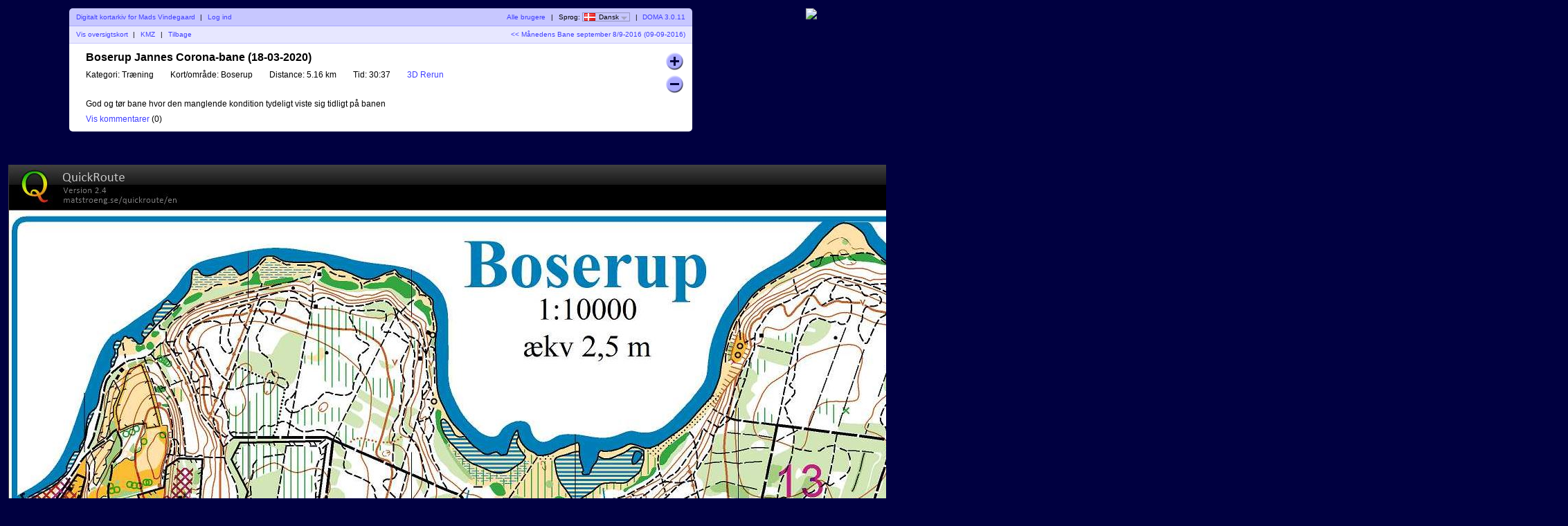

--- FILE ---
content_type: text/html; charset=utf-8
request_url: https://okr.dk/o-kortmappen/show_map.php?user=MV&map=3433
body_size: 12506
content:
<!DOCTYPE html PUBLIC "-//W3C//DTD XHTML 1.1//EN" "http://www.w3.org/TR/xhtml11/DTD/xhtml11.dtd">
<html xmlns="http://www.w3.org/1999/xhtml">
<head>
  <title>Mit digitale o-kortarkiv :: Boserup Jannes Corona-bane (18-03-2020)</title>
  <meta http-equiv="Content-Type" content="text/html;charset=utf-8" />
  <link rel="stylesheet" href="style.css?v=3.0.11" type="text/css" />
  <link rel="icon" type="image/png" href="gfx/favicon.png" />
  <link rel="alternate" type="application/rss+xml" title="RSS" href="rss.php?user=MV" />
  <script type="text/javascript" src="js/jquery/jquery-1.7.1.min.js"></script>
  <script type="text/javascript" src="js/show_map.js?v=3.0.11"></script>
  <script type="text/javascript" src="js/jquery/jquery.timeago.js"></script>
        <script type="text/javascript" src="js/jquery/jquery.timeago.da.js"></script>
        <script src="js/common.js?v=3.0.11" type="text/javascript"></script>
      <script src="https://maps.googleapis.com/maps/api/js?key=AIzaSyBfLzmeS8RRxYE1QBPgUe2qFJ-9TfL_MCk&amp;language=da" type="text/javascript"></script>
    <script src="js/overview_map.js" type="text/javascript"></script>
    <script type="text/javascript">
      <!--
      $(function() {
        var overviewMapData = [{"MapId":"3433","MapCenter":{"Longitude":"12.033025833333","Latitude":"55.662811805556"},"Corners":[{"Longitude":"12.009639166667","Latitude":"55.654281111111"},{"Longitude":"12.010903888889","Latitude":"55.672363333333"},{"Longitude":"12.0564125","Latitude":"55.671341944444"},{"Longitude":"12.055126666667","Latitude":"55.653260277778"}],"BorderColor":"#ff0000","BorderWidth":2,"BorderOpacity":0.8000000000000000444089209850062616169452667236328125,"FillColor":"#ff0000","FillOpacity":0.299999999999999988897769753748434595763683319091796875,"RouteColor":"#ff0000","RouteWidth":3,"RouteOpacity":1,"SelectedBorderColor":"#0000ff","SelectedFillColor":"#0000ff","RouteCoordinates":[[[12.0333279999999991360937201534397900104522705078125,55.65669100000000213412931771017611026763916015625],[12.0333559999999994971631167572923004627227783203125,55.65690099999999773672243463806807994842529296875],[12.0336300000000004928324415232054889202117919921875,55.6570210000000002992237568832933902740478515625],[12.0337049999999994298605088260956108570098876953125,55.65733999999999781493897899053990840911865234375],[12.03374099999999913279680185951292514801025390625,55.6575279999999992242010193876922130584716796875],[12.0341039999999992460288922302424907684326171875,55.65759299999999853980625630356371402740478515625],[12.0340240000000004982894097338430583477020263671875,55.65776199999999818146534380502998828887939453125],[12.0337659999999999627107172273099422454833984375,55.65787499999999710098563809879124164581298828125],[12.03354399999999913006831775419414043426513671875,55.65807199999999710371412220411002635955810546875],[12.0331019999999995206962921656668186187744140625,55.65815400000000323643689625896513462066650390625],[12.0327719999999995792450135922990739345550537109375,55.65820500000000237150743487291038036346435546875],[12.03271600000000063346305978484451770782470703125,55.65843100000000021054802346043288707733154296875],[12.0326679999999992531911630067043006420135498046875,55.65874699999999819510776433162391185760498046875],[12.0326819999999994337258613086305558681488037109375,55.65895400000000137197275762446224689483642578125],[12.0326609999999991629238138557411730289459228515625,55.65915100000000137470124172978103160858154296875],[12.0326439999999994512336343177594244480133056640625,55.6593110000000024228938855230808258056640625],[12.03236700000000070076566771604120731353759765625,55.6593390000000027839632821269333362579345703125],[12.032059000000000281715983874164521694183349609375,55.65938899999999733836375526152551174163818359375],[12.0318869999999993325445757363922894001007080078125,55.6594460000000026411726139485836029052734375],[12.031358000000000885165718500502407550811767578125,55.6593950000000035061020753346383571624755859375],[12.0311350000000008009237717487849295139312744140625,55.6593060000000008358256309293210506439208984375],[12.030989999999999184865373536013066768646240234375,55.65925299999999964484231895767152309417724609375],[12.030922000000000338104655384086072444915771484375,55.65910600000000130194166558794677257537841796875],[12.03082500000000010231815394945442676544189453125,55.65896099999999790952642797492444515228271484375],[12.0305920000000003966533768107183277606964111328125,55.65883900000000039653968997299671173095703125],[12.03031299999999959027263685129582881927490234375,55.6587329999999980145730660296976566314697265625],[12.03004800000000074078343459405004978179931640625,55.65859900000000237696440308354794979095458984375],[12.029723000000000610043571214191615581512451171875,55.65861499999999750798451714217662811279296875],[12.0298630000000006390337148332037031650543212890625,55.6584739999999982273948262445628643035888671875],[12.0300980000000006242544259293936192989349365234375,55.65830799999999811689121997915208339691162109375],[12.0303360000000001406306182616390287876129150390625,55.65826299999999804413164383731782436370849609375],[12.0306739999999994239487932645715773105621337890625,55.65821100000000143381839734502136707305908203125],[12.030820999999999543206286034546792507171630859375,55.6581350000000014688339433632791042327880859375],[12.0310860000000001690523276920430362224578857421875,55.65816300000000182990333996713161468505859375],[12.031423000000000200770955416373908519744873046875,55.65823400000000020781953935511410236358642578125],[12.0318979999999999819237928022630512714385986328125,55.65816399999999930514604784548282623291015625],[12.0321879999999996613269104273058474063873291015625,55.65805300000000244153852690942585468292236328125],[12.032453000000000287172952084802091121673583984375,55.6579559999999986530383466742932796478271484375],[12.0328029999999994714698914322070777416229248046875,55.65796900000000135833033709786832332611083984375],[12.0331980000000005048832463216967880725860595703125,55.657994000000002188244252465665340423583984375],[12.0335459999999994096242517116479575634002685546875,55.65796499999999724650479038245975971221923828125],[12.03399399999999985766407917253673076629638671875,55.65796999999999883357304497621953487396240234375],[12.034392000000000422232915298081934452056884765625,55.6579779999999999517967808060348033905029296875],[12.0347220000000003636841938714496791362762451171875,55.65816099999999977399056660942733287811279296875],[12.0348939999999995364987626089714467525482177734375,55.65834300000000212094164453446865081787109375],[12.0350750000000008554934538551606237888336181640625,55.6584840000000014015313354320824146270751953125],[12.035230999999999568217390333302319049835205078125,55.65867200000000281079337582923471927642822265625],[12.0353790000000007154312697821296751499176025390625,55.65883999999999787178239785134792327880859375],[12.0357800000000008111555871437303721904754638671875,55.658963999999997440681909210979938507080078125],[12.0359169999999995326334101264365017414093017578125,55.65908999999999906549419392831623554229736328125],[12.0360999999999993548271959298290312290191650390625,55.659233000000000401996658183634281158447265625],[12.0362460000000002224851414212025701999664306640625,55.6593289999999996098267729394137859344482421875],[12.036460999999999188503352343104779720306396484375,55.65947200000000094632923719473183155059814453125],[12.036623999999999767851477372460067272186279296875,55.6596260000000029322109185159206390380859375],[12.0367960000000007170228855102322995662689208984375,55.65978100000000239333530771546065807342529296875],[12.0370329999999992054426911636255681514739990234375,55.65992899999999821147866896353662014007568359375],[12.037079999999999557758201262913644313812255859375,55.6601399999999983947418513707816600799560546875],[12.0372439999999993887058735708706080913543701171875,55.66030500000000103000274975784122943878173828125],[12.03739900000000062618710217066109180450439453125,55.66054299999999699366526328958570957183837890625],[12.0374210000000001485886969021521508693695068359375,55.66068700000000291083779302425682544708251953125],[12.0373110000000007602238838444463908672332763671875,55.6608810000000033824107958935201168060302734375],[12.0371919999999992256789482780732214450836181640625,55.661079000000000860381987877190113067626953125],[12.0371269999999999100737113622017204761505126953125,55.66122200000000219688445213250815868377685546875],[12.037001000000000061618266045115888118743896484375,55.66140500000000201907823793590068817138671875],[12.0368650000000005917399903410114347934722900390625,55.6616020000000020218067220412194728851318359375],[12.0368060000000003384457158972509205341339111328125,55.66171899999999794772520544938743114471435546875],[12.036597000000000434738467447459697723388671875,55.66185899999999975307218846864998340606689453125],[12.036545000000000271711542154662311077117919921875,55.6620309999999989258867572061717510223388671875],[12.0367130000000006617710823775269091129302978515625,55.66220100000000314821591018699109554290771484375],[12.03690100000000029467628337442874908447265625,55.66239399999999903911884757690131664276123046875],[12.0369639999999993307255863328464329242706298828125,55.66260100000000221598384086973965167999267578125],[12.0369340000000004664570951717905700206756591796875,55.66279999999999716919774073176085948944091796875],[12.03690100000000029467628337442874908447265625,55.6629870000000011032170732505619525909423828125],[12.0369229999999998170778781059198081493377685546875,55.66317500000000251247911364771425724029541015625],[12.0370170000000005217088983044959604740142822265625,55.663442000000003417881089262664318084716796875],[12.0372140000000005244373824098147451877593994140625,55.6635849999999976489561959169805049896240234375],[12.0372269999999996770156940328888595104217529296875,55.66364200000000295176505460403859615325927734375],[12.0370059999999998723296812386251986026763916015625,55.66351300000000179579728865064680576324462890625],[12.03672100000000000363797880709171295166015625,55.66339099999999717738319304771721363067626953125],[12.0363869999999995030748323188163340091705322265625,55.66333800000000309182723867706954479217529296875],[12.0360800000000001119815351557917892932891845703125,55.663286999999996851329342462122440338134765625],[12.0359329999999999927240423858165740966796875,55.66327400000000125146470963954925537109375],[12.035968000000000444060788140632212162017822265625,55.66315300000000121372067951597273349761962890625],[12.036061000000000120735421660356223583221435546875,55.66296299999999774854586576111614704132080078125],[12.0360169999999992995753927971236407756805419921875,55.66273000000000337195160682313144207000732421875],[12.03611000000000075260686571709811687469482421875,55.66250099999999889632817939855158329010009765625],[12.0360680000000002110027708113193511962890625,55.662328999999999723513610661029815673828125],[12.0362980000000003855120667139999568462371826171875,55.66222900000000350928530679084360599517822265625],[12.03641400000000061254468164406716823577880859375,55.662250999999997702616383321583271026611328125],[12.0366090000000003357172317919321358203887939453125,55.66241000000000127556631923653185367584228515625],[12.0370340000000002333990778424777090549468994140625,55.66268000000000171212377608753740787506103515625],[12.0372210000000006147047315607778728008270263671875,55.66290099999999796409611008130013942718505859375],[12.0373239999999999128021954675205051898956298828125,55.66300700000000034606273402459919452667236328125],[12.0378299999999995861799106933176517486572265625,55.66307599999999666806616005487740039825439453125],[12.03815900000000027603164198808372020721435546875,55.66318100000000157479007611982524394989013671875],[12.03838700000000017098500393331050872802734375,55.66331699999999926831151242367923259735107421875],[12.0386439999999996786073097609914839267730712890625,55.66344000000000136196831590496003627777099609375],[12.0390040000000002606839188956655561923980712890625,55.663533999999998513885657303035259246826171875],[12.03922299999999978581399773247539997100830078125,55.6638429999999999608917278237640857696533203125],[12.0393629999999998148041413514874875545501708984375,55.6639770000000027039277483709156513214111328125],[12.039702999999999377678250311873853206634521484375,55.66401900000000324553184327669441699981689453125],[12.040043000000000716909198672510683536529541015625,55.664140000000003283275873400270938873291015625],[12.0403629999999992605808074586093425750732421875,55.66422800000000137288225232623517513275146484375],[12.0405870000000003727791408891789615154266357421875,55.6644409999999965066308504901826381683349609375],[12.0407080000000004105231710127554833889007568359375,55.6645529999999979509084369055926799774169921875],[12.040786000000000655063558951951563358306884765625,55.66466799999999892634150455705821514129638671875],[12.0407560000000000144382283906452357769012451171875,55.66483199999999698093233746476471424102783203125],[12.0407630000000001047055775416083633899688720703125,55.66503099999999903957359492778778076171875],[12.0407379999999992747916621738113462924957275390625,55.66529799999999994497557054273784160614013671875],[12.040786000000000655063558951951563358306884765625,55.66541099999999886449586483649909496307373046875],[12.040717000000000780346454121172428131103515625,55.6656100000000009231371222995221614837646484375],[12.0406910000000006988329914747737348079681396484375,55.66579999999999728288457845337688922882080078125],[12.0406800000000000494537744089029729366302490234375,55.6659930000000002792148734442889690399169921875],[12.040625999999999606870915158651769161224365234375,55.66619200000000233785613090731203556060791015625],[12.0406139999999997058921508141793310642242431640625,55.6663870000000002846718416549265384674072265625],[12.040611999999999426336216856725513935089111328125,55.6666009999999999990905052982270717620849609375],[12.040459999999999496367308893240988254547119140625,55.6667350000000027421265258453786373138427734375],[12.0403369999999991790673448122106492519378662109375,55.666843000000000074578565545380115509033203125],[12.040093999999999851979737286455929279327392578125,55.66687900000000155387169797904789447784423828125],[12.0400229999999996977066984982229769229888916015625,55.66691800000000256432031164877116680145263671875],[12.04015700000000066438587964512407779693603515625,55.66699700000000206046024686656892299652099609375],[12.0403629999999992605808074586093425750732421875,55.66697500000000076170181273482739925384521484375],[12.040684999999999860165189602412283420562744140625,55.6669160000000005084075382910668849945068359375],[12.0409880000000004685034582507796585559844970703125,55.66682899999999989404386724345386028289794921875],[12.0413779999999999148485585465095937252044677734375,55.66677399999999664714778191410005092620849609375],[12.041752999999999929059413261711597442626953125,55.66670400000000284990164800547063350677490234375],[12.0420390000000008257075023720972239971160888671875,55.666573999999997113263816572725772857666015625],[12.0421530000000007731841833447106182575225830078125,55.6665100000000023783286451362073421478271484375],[12.042415999999999343117451644502580165863037109375,55.666370999999998048224369995296001434326171875],[12.0424349999999993343635651399381458759307861328125,55.6661509999999992714947438798844814300537109375],[12.0424600000000001642774805077351629734039306640625,55.66595199999999721285348641686141490936279296875],[12.0423039999999996751967046293430030345916748046875,55.6657780000000030895535019226372241973876953125],[12.0421309999999994744257492129690945148468017578125,55.6656210000000015725163393653929233551025390625],[12.0418549999999999755573298898525536060333251953125,55.66558500000000009322320693172514438629150390625],[12.041551999999999367219061241485178470611572265625,55.665492000000000416548573412001132965087890625],[12.0411079999999994782911016955040395259857177734375,55.66539399999999915280568529851734638214111328125],[12.0408050000000006463096724473871290683746337890625,55.66531400000000218142304220236837863922119140625],[12.0404590000000002447677616146393120288848876953125,55.66529100000000340742190019227564334869384765625],[12.0400439999999999685087459511123597621917724609375,55.66533700000000095542418421246111392974853515625],[12.03973500000000029785951483063399791717529296875,55.66537100000000037880454328842461109161376953125],[12.03941400000000072623151936568319797515869140625,55.6653739999999999099600245244801044464111328125],[12.0391919999999998935891198925673961639404296875,55.66549400000000247246134676970541477203369140625],[12.03888500000000050249582272954285144805908203125,55.665604000000001860826159827411174774169921875],[12.0386509999999997688746589119546115398406982421875,55.6657220000000023674147087149322032928466796875],[12.038233999999999213059709290973842144012451171875,55.665739999999999554347596131265163421630859375],[12.037943999999999533656591665931046009063720703125,55.665785999999997102349880151450634002685546875],[12.03764400000000023283064365386962890625,55.66587799999999930378180579282343387603759765625],[12.0373579999999993361825545434840023517608642578125,55.66597999999999757392288302071392536163330078125],[12.0370129999999999625970303895883262157440185546875,55.66588300000000089085006038658320903778076171875],[12.0366020000000002454498826409690082073211669921875,55.6660200000000031650415621697902679443359375],[12.0363880000000005310312189976684749126434326171875,55.66615800000000291447577183134853839874267578125],[12.0360289999999992005541571415960788726806640625,55.6661840000000012196323950774967670440673828125],[12.035678000000000764657670515589416027069091796875,55.66617999999999710780684836208820343017578125],[12.0353440000000002640945240273140370845794677734375,55.6663089999999982637746143154799938201904296875],[12.03522099999999994679455994628369808197021484375,55.6663989999999984092937665991485118865966796875],[12.0349009999999996267661117599345743656158447265625,55.66644600000000053796611609868705272674560546875],[12.034577999999999775582182337529957294464111328125,55.666437000000001944499672390520572662353515625],[12.0341970000000006990603651502169668674468994140625,55.66641700000000270165401161648333072662353515625],[12.0338550000000008566303222323767840862274169921875,55.6663879999999977599145495332777500152587890625],[12.0335599999999995901589500135742127895355224609375,55.66633399999999909368852968327701091766357421875],[12.0331360000000007204334906418807804584503173828125,55.66624300000000147292666952125728130340576171875],[12.0328619999999997247641658759675920009613037109375,55.66625400000000212230588658712804317474365234375],[12.0327450000000002461320036672987043857574462890625,55.66608500000000248064679908566176891326904296875],[12.032500999999999891088009462691843509674072265625,55.66588800000000247791831498034298419952392578125],[12.032222000000000861064108903519809246063232421875,55.665761000000003377863322384655475616455078125],[12.0318839999999998013890945003367960453033447265625,55.66586300000000164800439961254596710205078125],[12.03157900000000068985173129476606845855712890625,55.66584900000000146746970131061971187591552734375],[12.0313490000000005153424353920854628086090087890625,55.66577399999999897772795520722866058349609375],[12.031093999999999510919224121607840061187744140625,55.6656669999999991205186233855783939361572265625],[12.030908000000000157569957082159817218780517578125,55.66559000000000168029146152548491954803466796875],[12.03080800000000039062797441147267818450927734375,55.6655099999999976034814608283340930938720703125],[12.0305350000000004229150363244116306304931640625,55.66541300000000092040863819420337677001953125],[12.0302729999999993282244759029708802700042724609375,55.66530999999999806959749548695981502532958984375],[12.0300010000000003884679244947619736194610595703125,55.66521300000000138652467285282909870147705078125],[12.029807999999999168494468904100358486175537109375,55.66507800000000116824594442732632160186767578125],[12.029486999999999596866473439149558544158935546875,55.6649919999999980291249812580645084381103515625],[12.0292639999999995126245266874320805072784423828125,55.66496699999999719921106589026749134063720703125],[12.029032000000000834916136227548122406005859375,55.66483099999999950568962958641350269317626953125],[12.0289190000000001390390025335364043712615966796875,55.6646640000000019199433154426515102386474609375],[12.02903500000000036607161746360361576080322265625,55.6644739999999984547685016877949237823486328125],[12.0290379999999998972270986996591091156005859375,55.6644069999999970832504914142191410064697265625],[12.0290510000000008261622497229836881160736083984375,55.66427800000000303271008306182920932769775390625],[12.0290610000000004475850801100023090839385986328125,55.66416600000000158843249664641916751861572265625],[12.0290909999999993118535712710581719875335693359375,55.6640340000000009013092494569718837738037109375],[12.0291540000000001242597136297263205051422119140625,55.66382399999999819328877492807805538177490234375],[12.0293399999999994776089806691743433475494384765625,55.66362699999999819056029082275927066802978515625],[12.029572999999999183273757807910442352294921875,55.6634839999999968540578265674412250518798828125],[12.029745999999999384044713224284350872039794921875,55.6633489999999966357790981419384479522705078125],[12.029782000000000863337845657952129840850830078125,55.66314700000000215140971704386174678802490234375],[12.02976699999999965484676067717373371124267578125,55.66298100000000204090611077845096588134765625],[12.02982899999999943929651635698974132537841796875,55.66291100000000113823261926881968975067138671875],[12.0299460000000006942855179659090936183929443359375,55.66272000000000019781509763561189174652099609375],[12.0300139999999995410462361178360879421234130859375,55.662429000000003043169272132217884063720703125],[12.0302260000000007522658052039332687854766845703125,55.66223099999999845977072254754602909088134765625],[12.0304160000000006647269401582889258861541748046875,55.6620759999999989986463333480060100555419921875],[12.0304939999999991329104886972345411777496337890625,55.66177400000000119462129077874124050140380859375],[12.03046499999999952024154481478035449981689453125,55.66157100000000212958184420131146907806396484375],[12.030404000000000763748175813816487789154052734375,55.6614239999999966812538332305848598480224609375],[12.0304090000000005744595910073257982730865478515625,55.66121600000000313457348966039717197418212890625],[12.030348000000000041609382606111466884613037109375,55.66101400000000154477675096131861209869384765625],[12.0303349999999991126742315827868878841400146484375,55.66082899999999966667019180022180080413818359375],[12.030272000000000076624928624369204044342041015625,55.66066099999999750025381217710673809051513671875],[12.030241000000000184400050784461200237274169921875,55.66045799999999843521436559967696666717529296875],[12.0301240000000007057678885757923126220703125,55.66032100000000326645022141747176647186279296875],[12.0298689999999997013446773053146898746490478515625,55.66015300000000110003384179435670375823974609375],[12.029607999999999634610503562726080417633056640625,55.6600159999999988258423400111496448516845703125],[12.0293980000000004793037078343331813812255859375,55.6598800000000011323209037072956562042236328125],[12.0291259999999997631903170258738100528717041015625,55.6597560000000015634213923476636409759521484375],[12.0287229999999993879100657068192958831787109375,55.65965099999999665669747628271579742431640625],[12.0282040000000005619540388579480350017547607421875,55.65956700000000267891664407216012477874755859375],[12.0278790000000004312141754780896008014678955078125,55.6595870000000019217623048461973667144775390625],[12.0275639999999999218971424852497875690460205078125,55.65950500000000289446688839234411716461181640625],[12.027381999999999351302903960458934307098388671875,55.659345999999999321516952477395534515380859375],[12.027350999999999459078026120550930500030517578125,55.65921399999999863439370528794825077056884765625],[12.0272930000000002337401383556425571441650390625,55.65910199999999719011611887253820896148681640625],[12.027345000000000396767063648439943790435791015625,55.658918999999997367922333069145679473876953125],[12.0273699999999994503241396159864962100982666015625,55.658760999999998375642462633550167083740234375],[12.027409999999999712372300564311444759368896484375,55.65853800000000006775735528208315372467041015625],[12.0275859999999994442987372167408466339111328125,55.6583820000000031313902582041919231414794921875],[12.027770000000000294448909698985517024993896484375,55.658219000000002552042133174836635589599609375],[12.0278559999999998808561940677464008331298828125,55.6581240000000008194547262974083423614501953125],[12.028012000000000369936969946138560771942138671875,55.6579669999999993024175637401640415191650390625],[12.028271000000000157115209731273353099822998046875,55.65776199999999818146534380502998828887939453125],[12.02856799999999992678567650727927684783935546875,55.657612000000000307409209199249744415283203125],[12.0289049999999999585043042316101491451263427734375,55.65752400000000221780283027328550815582275390625],[12.0293060000000000542286215932108461856842041015625,55.65750299999999839428710401989519596099853515625],[12.02967100000000044701664592139422893524169921875,55.65743599999999702276909374631941318511962890625],[12.0299169999999993052597346832044422626495361328125,55.657286999999996623955667018890380859375],[12.0300960000000003446984919719398021697998046875,55.65707900000000307727532344870269298553466796875],[12.030302999999999968849806464277207851409912109375,55.65684300000000206409822567366063594818115234375],[12.0305949999999999278088580467738211154937744140625,55.65667899999999690408003516495227813720703125],[12.0306529999999991531467458116821944713592529296875,55.65662300000000328736859955824911594390869140625],[12.030844999999999345163814723491668701171875,55.656553999999999859937815926969051361083984375],[12.0310760000000005476294973050244152545928955078125,55.65642799999999823512553120963275432586669921875],[12.031261000000000649379217065870761871337890625,55.656373000000002093656803481280803680419921875],[12.03152299999999996771293808706104755401611328125,55.65627299999999877400114201009273529052734375],[12.03183800000000047702997107990086078643798828125,55.65611100000000277532308246009051799774169921875],[12.0319459999999995858388501801528036594390869140625,55.656013999999998986822902224957942962646484375],[12.0321909999999991924823916633613407611846923828125,55.65587599999999923738869256339967250823974609375],[12.0325170000000003511786417220719158649444580078125,55.6557389999999969631971907801926136016845703125],[12.032883999999999247165760607458651065826416015625,55.65583000000000168938640854321420192718505859375],[12.0332209999999992788843883317895233631134033203125,55.65599399999999974397724145092070102691650390625],[12.033303000000000082536644185893237590789794921875,55.65607800000000082718543126247823238372802734375]]]}];
        $("#overviewMap").overviewMap({ data: overviewMapData });
      });
      -->
    </script>
              <script type="text/javascript" src="js/rerun.js?v=3.0.11"></script>
      

</head>
<body id="showMapBody">
<center>
<div id="top_menu">
<div id="wrapper" style="float:left">
      <div id="topbar">
        <div class="left">
          <a href="index.php?user=MV">Digitalt kortarkiv for Mads Vindegaard</a>
          <span class="separator">|</span>
                      <a href="login.php?user=MV">Log ind</a>
                  </div>
        <div class="right">
          <a href="users.php">Alle brugere</a>
          <span class="separator">|</span>
          Sprog: <span id="currentLanguage"><img src="gfx/flag/da.png" alt="Dansk" title="Dansk">Dansk<span id="languages"><a href="?user=MV&map=3433&lang=cs"><img src="gfx/flag/cs.png" alt="Česky" title="Česky">Česky</a><a href="?user=MV&map=3433&lang=da"><img src="gfx/flag/da.png" alt="Dansk" title="Dansk">Dansk</a><a href="?user=MV&map=3433&lang=de"><img src="gfx/flag/de.png" alt="Deutsch" title="Deutsch">Deutsch</a><a href="?user=MV&map=3433&lang=et"><img src="gfx/flag/et.png" alt="Eesti" title="Eesti">Eesti</a><a href="?user=MV&map=3433&lang=en"><img src="gfx/flag/en.png" alt="English" title="English">English</a><a href="?user=MV&map=3433&lang=es"><img src="gfx/flag/es.png" alt="Español" title="Español">Español</a><a href="?user=MV&map=3433&lang=fr"><img src="gfx/flag/fr.png" alt="Français" title="Français">Français</a><a href="?user=MV&map=3433&lang=it"><img src="gfx/flag/it.png" alt="Italiano" title="Italiano">Italiano</a><a href="?user=MV&map=3433&lang=hu"><img src="gfx/flag/hu.png" alt="Magyar" title="Magyar">Magyar</a><a href="?user=MV&map=3433&lang=lt"><img src="gfx/flag/lt.png" alt="lietuvių kalba" title="lietuvių kalba">lietuvių kalba</a><a href="?user=MV&map=3433&lang=nb"><img src="gfx/flag/nb.png" alt="Norsk" title="Norsk">Norsk</a><a href="?user=MV&map=3433&lang=pl"><img src="gfx/flag/pl.png" alt="Polski" title="Polski">Polski</a><a href="?user=MV&map=3433&lang=pt"><img src="gfx/flag/pt.png" alt="Português" title="Português">Português</a><a href="?user=MV&map=3433&lang=ru"><img src="gfx/flag/ru.png" alt="Русский" title="Русский">Русский</a><a href="?user=MV&map=3433&lang=sv"><img src="gfx/flag/sv.png" alt="Svenska" title="Svenska">Svenska</a><a href="?user=MV&map=3433&lang=tr"><img src="gfx/flag/tr.png" alt="Türkçe" title="Türkçe">Türkçe</a><a href="?user=MV&map=3433&lang=ua"><img src="gfx/flag/ua.png" alt="Український" title="Український">Український</a></span></span>            <span class="separator">|</span>
                    <a href="https://www.matstroeng.se/doma/?version=3.0.11" data-phpversion="8.4.16">DOMA 3.0.11</a>
        </div>
        <div class="clear"></div>
      </div>
      
<div id="navigation">
  <div class="left">
        <a id="showOverviewMap" href="#">Vis oversigtskort</a>
    <a id="hideOverviewMap" href="#">Skjul oversigtskort</a>
    <span class="separator">|</span>
    <a href="export_kml.php?id=3433&amp;format=kml" title="...for Google Earth...">KMZ</a>
    <span class="separator">|</span>
    <a href="index.php?user=MV">Tilbage</a>
  </div>
  <div class="right">
  <a href="show_map.php?user=MV&amp;map=2122">&lt;&lt; Månedens Bane september 8/9-2016 (09-09-2016)</a>    </div>
  <div class="clear"></div>
</div>

<div id="content">
<form id="frm" method="post" action="/o-kortmappen/show_map.php">
  <input id="rerun_maps" type="hidden" value="4517;OKRJANNE,4516;OKRJANNE,4515;OKRJANNE,4514;OKRJANNE,4513;OKRJANNE,4512;OKRJANNE,4511;OKRJANNE,4510;OKRJANNE,4509;OKRJANNE,4508;OKRJANNE,4507;OKRJANNE,4506;OKRJANNE,4505;OKRJANNE,4504;OKRJANNE,4503;OKRJANNE,4502;OKRJANNE,4501;OKRJANNE,4500;OKRJANNE,4499;OKRJANNE,4498;OKRJANNE,4497;OKRJANNE,4496;OKRJANNE,4495;OKRJANNE,4494;OKRJANNE,4493;OKRJANNE,4492;OKRJANNE,4491;OKRJANNE,4490;OKRJANNE,4489;OKRJANNE,4488;OKRJANNE,4487;OKRJANNE,4485;OKRJANNE,4484;OKRJANNE,4483;OKRJANNE,4482;OKRJANNE,4481;OKRJANNE,4480;OKRJANNE,4472;OKRJANNE,4477;AS,4476;AS,4473;AS,4471;OKRJANNE,4470;OKRJANNE,4464;OKRJANNE,4479;AS,4478;AS,4463;OKRJANNE,4462;OKRJANNE,4461;OKRJANNE,4460;OKRJANNE,4459;OKRJANNE,4458;OKRJANNE,4466;AS,4465;AS,4469;AS,4468;AS,4456;OKRJANNE,4455;OKRJANNE" />
  <input id="base_url" type="hidden" value="https://okr.dk/o-kortmappen/" />
  <input id="rerun_apikey" type="hidden" value="okr3422" />
  <input id="rerun_apiurl" type="hidden" value="http://omaps.worldofo.com/apicall.php?apikey={0}&link={1}" />
  <input id="total_rerun_maps" type="hidden" value="58" />
  <input id="processed_rerun_maps" type="hidden" value="0" />
<div id="mapInfo">
<div id="name">Boserup Jannes Corona-bane (18-03-2020)</div>

<div id="zoomButtonDiv">
  <div id="zoomIn" class="zoomButton"></div>
  <div id="zoomOut" class="zoomButton"></div>
</div>

<div id="propertyContainer">
<div class="property"><span class="caption">Kategori:</span> Træning</div><div class="property"><span class="caption">Kort/område:</span> Boserup</div><div class="property"><span class="caption">Distance:</span> 5.16 km</div><div class="property"><span class="caption">Tid:</span> 30:37</div><div class="property"><a href="http://3drerun.worldofo.com/?id=270585&type=info" target="_blank">3D Rerun</a></div></div>
<div id="comment">God og tør bane hvor den manglende kondition tydeligt viste sig tidligt på banen</div><div class="clear"></div>
<a id="showPostedComments" href="#">Vis kommentarer</a>
<a id="hidePostedComments" class="hidden" href="#">Skjul kommentarer</a>
(<span id="comments_count">0</span>)
</div>

<div id="postedComments" class="hidden"">
  </div>

<div class="commentBox hidden" id="commentBox">
  <div id="commentBoxHeader">Indsæt ny kommentar</a></div>
  <div id="userDetails">
    <input type="hidden" id="map_user" value="MV">
    <label for="user_name">Navn:</label>
    <input type="text" id="user_name" />
    <label id="userEmailLabel" for="user_email">E-post:</label>
    <input type="text" id="user_email" />
  </div>
  <textarea id="commentMark" name="commentMark"></textarea>
  <a id="submitComment" href="#" class="small button comment">Gem</a>
  <input type="hidden" id="missingCommentText" value="Navn og kommentar skal angives!"/>
  <input type="hidden" id="invalidEmailText" value="E-postadressen er ugyldig."/>
  <input type="hidden" id="commentDeleteConfirmationText" value="Ønsker du virkelig at slette denne kommentar?"/>
  </div>




<div class="clear"></div>

</form>
</div>
</div>
<input id="gmap_coordinates" type="hidden" value="55.662811805556,12.033025833333" /><input id="gmap_url" type="hidden" value="https://maps.google.com/maps?q=https%3A%2F%2Fokr.dk%2Fo-kortmappen%2Fexport_kml.php%3Fid%3D3433%26format%3Dkml&language=da" /><input id="gmap_lang" type="hidden" value="da" /><input id="gmap_key" type="hidden" value="AIzaSyBfLzmeS8RRxYE1QBPgUe2qFJ-9TfL_MCk" /><div id="gmap"></div></div>
<div class="clear">&nbsp;</div>

<div id="overviewMapContainer"></div>

<div>
  <img id="mapImage" src="/o-kortmappen/map_images/3433.jpg" alt="Boserup Jannes Corona-bane (18-03-2020)"/>
    <input type="hidden" id="id" value="3433" />
  <input type="hidden" id="imageWidth" value="2253" />
  <input type="hidden" id="imageHeight" value="1653" />
</div>
</center>
</body>
</html>


--- FILE ---
content_type: text/javascript
request_url: https://okr.dk/o-kortmappen/js/rerun.js?v=3.0.11
body_size: 429
content:
$(document).ready(function() 
{
  getRerun();
  
  function getRerun() 
  {
    var apiurl = $("#rerun_apiurl").val().replace("{0}",$("#rerun_apikey").val());
    if($("#rerun_maps").val().length>0)
    {
      var maps = $("#rerun_maps").val().split(",");
      for (var i=0; i<maps.length; i++) 
      {
        var map = maps[i].split(";");
        var url = encodeURIComponent($("#base_url").val()+'show_map.php?user='+map[1]+'&map='+map[0]);
        $.ajax({
          dataType: 'json',
          crossDomain: true,
          url: apiurl.replace("{1}",url)+'&callback=?',
          success: function(data) {
            var ind = data.link.lastIndexOf("=");
            var mapid = data.link.substring(ind+1);
            if(data.status=="OK")
            {
              $.get("ajax_server.php?action=saveRerunID&mapid="+mapid+"&rerunid="+data.id3drerun);
            }
            else
            {
              $.get("ajax_server.php?action=saveRerunID&mapid="+mapid+"&fail=1");
            }
            $("#processed_rerun_maps").val(parseInt($("#processed_rerun_maps").val())+1);
            if(parseInt($("#processed_rerun_maps").val())==parseInt($("#total_rerun_maps").val()))
            {
              $.get("ajax_server.php?action=saveLastRerunCheck");
            }
          }
        });
      }
    }
  }
});

--- FILE ---
content_type: text/javascript
request_url: https://okr.dk/o-kortmappen/js/jquery/jquery.timeago.da.js
body_size: 114
content:
// Danish
jQuery.timeago.settings.strings = {
  prefixAgo: "for",
  prefixFromNow: "om",
  suffixAgo: "siden",
  suffixFromNow: "",
  seconds: "mindre end et minut",
  minute: "ca. et minut",
  minutes: "%d minutter",
  hour: "ca. en time",
  hours: "ca. %d timer",
  day: "en dag",
  days: "%d dage",
  month: "ca. en måned",
  months: "%d måneder",
  year: "ca. et år",
  years: "%d år"
};